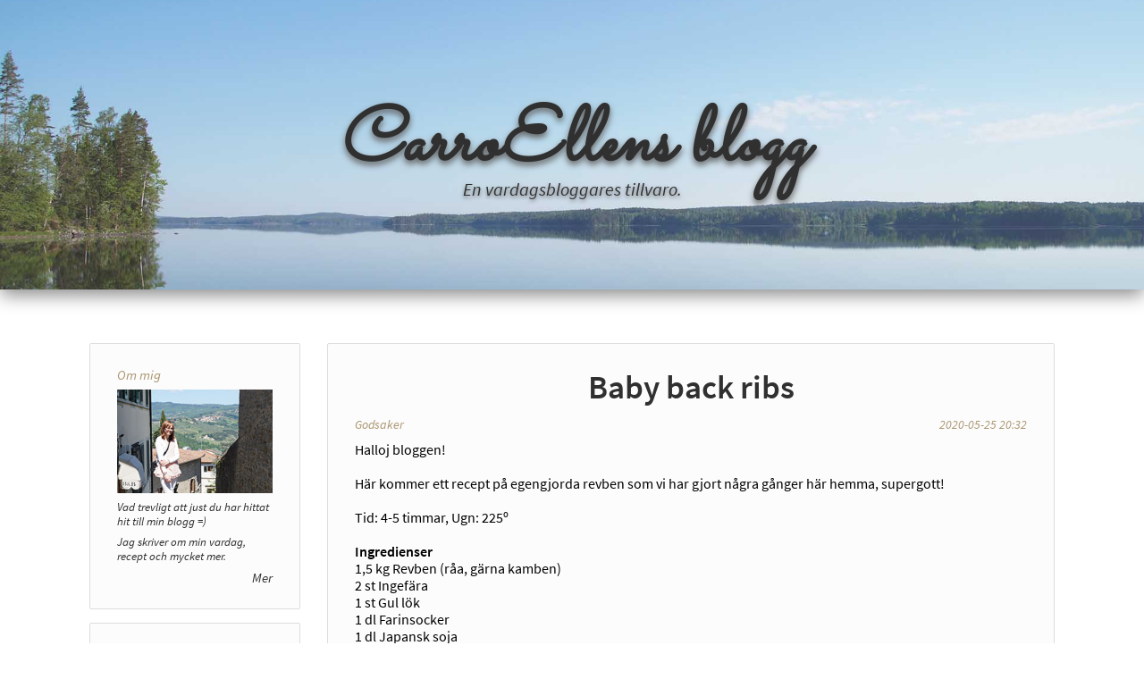

--- FILE ---
content_type: text/html; charset=utf-8
request_url: https://carroellen.se/2020-05-25/baby-back-ribs
body_size: 25874
content:
<!DOCTYPE>
<html>
<head>
	<title>CarroEllens blogg - Baby back ribs</title>
	<link rel="icon" type="image/ico" href="/favicon.ico?pv=1"/>
	<link rel="stylesheet" type="text/css" href="/static/layout.css?pv=1"/>
	<script src="/static/libs/jquery-3.3.1.min.js?pv=1" defer="defer"></script>
	<script src="/static/functions.js?pv=1" defer="defer" ></script>
	<meta content="IE=edge,chrome=1" http-equiv="X-UA-Compatible">
	<meta content="width=device-width, initial-scale=1.0, maximum-scale=1.0, user-scalable=no" name="viewport">

	<meta property="og:type" content="article"/>
	<meta property="fb:app_id" content="2617283901631069"/>
	<meta property="og:image" content="https://carroellen.se/static/fb-header.jpg"/>
	<meta property="og:image:width" content="1200"/>
	<meta property="og:image:height" content="630"/>
	<meta property="og:locale" content="sv_SE"/>
	<meta property="og:title" content="Baby back ribs"/>
	<meta property="og:updated_time" content="2020-05-25T18:32:55.224Z"/>
	<meta property="og:description" content="Halloj bloggen! &amp;nbsp; H&amp;auml;r kommer ett recept p&amp;aring; egengjorda revben som vi har gjort n&amp;aring;gra g&amp;aring;nger h&amp;auml;r hemma, supergott! &amp;nbsp; Tid: 4-5 timmar, Ugn: 225&amp;ordm; Ingredienser 1,5 kg Revben (r&amp;aring;a, g&amp;auml;rna..."/>
	<meta property="og:url" content="https://carroellen.se/2020-05-25/baby-back-ribs"/>
	<script>
		window.fbAsyncInit = function () {
			FB.init({
				appId: '2617283901631069',
				autoLogAppEvents: true,
				xfbml: true,
				version: 'v3.1'
			});
		};
		(function (d, s, id) {
			var js, fjs = d.getElementsByTagName(s)[0];
			if (d.getElementById(id)) {
				return;
			}
			js = d.createElement(s);
			js.id = id;
			js.src = "https://connect.facebook.net/sv_SE/sdk.js";
			fjs.parentNode.insertBefore(js, fjs);
		}(document, 'script', 'facebook-jssdk'));
	</script>
	<script async src="https://www.googletagmanager.com/gtag/js?id=G-G94GSTB6KT"></script>
	<script>
	  window.dataLayer = window.dataLayer || [];
	  function gtag(){dataLayer.push(arguments);}
	  gtag('js', new Date());
	  gtag('config', 'G-G94GSTB6KT');
	</script>
</head>

<body>
<div class="page-container">
	<header class="page-container">
		<a href="/">
			<h1>CarroEllens blogg</h1>
			<h2>En vardagsbloggares tillvaro.</h2>
		</a>
	</header>
	<section class="page-content">
		<aside class="">
				<article class="sidebar"><header>Om mig</header>
<p><a title="Om Mig" href="/om-mig"><img src="/static/presentation.jpg" width="236" height="157" /></a></p>
<p><a title="Om Mig" href="/om-mig">Vad trevligt att just du har hittat hit till min blogg =)</a></p>
<p><a title="Om Mig" href="/om-mig">Jag skriver om min vardag, recept och mycket mer.</a></p>
<p class="link"><a title="Om Mig" href="/om-mig">Mer</a></p></article>
			<article class="sidebar">
				<header>Sök</header>
				<form action="/search" method="get" enctype="application/x-www-form-urlencoded" class="search-nav">
					<input type="text" name="q" placeholder="Sök" value="" class="search-field" title="Sök"/>
					<input type="submit" value="Sök" class="search-submit" title="Sök"/>
				</form>
			</article>
			<article class="sidebar">
				<header>Samma dag tidigare år</header>
				<nav class="sidebar-nav sidebar-foldable">
					<ul>
							<li>
								<a title="2013">2013</a>
								<ul class="foldable selected">
										<li><a href="/2013-01-20/saker-och-ting-ar-klart" title="Saker och ting är klart...">Saker och ting är klart...</a></li>
								</ul>
							</li>
							<li>
								<a title="2012">2012</a>
								<ul class="foldable ">
										<li><a href="/2012-01-20/antligen-helg" title="Äntligen helg!">Äntligen helg!</a></li>
								</ul>
							</li>
							<li>
								<a title="2011">2011</a>
								<ul class="foldable ">
										<li><a href="/2011-01-20/snart-fredag-p" title="Snart fredag :P">Snart fredag :P</a></li>
										<li><a href="/2011-01-20/torsdag-20-januari" title="Torsdag 20 januari">Torsdag 20 januari</a></li>
								</ul>
							</li>
							<li>
								<a title="2010">2010</a>
								<ul class="foldable ">
										<li><a href="/2010-01-20/vilken-dag" title="Vilken dag....">Vilken dag....</a></li>
								</ul>
							</li>
					</ul>
				</nav>
			</article>
			<article class="sidebar">
				<header>Kategorier</header>
				<nav class="sidebar-nav">
					<ul>
							<li><a href="/tag/allmant" title="Allmänt">Allmänt (1559)</a></li>
							<li><a href="/tag/godsaker" title="Godsaker">Godsaker (32)</a></li>
							<li><a href="/tag/minnen" title="Minnen">Minnen (20)</a></li>
							<li><a href="/tag/saker-jag-skrivit" title="Saker jag skrivit">Saker jag skrivit (11)</a></li>
							<li><a href="/tag/tankar" title="Tankar">Tankar (30)</a></li>
							<li><a href="/tag/semester" title="Semester">Semester (4)</a></li>
							<li><a href="/tag/ovrigt" title="Övrigt">Övrigt (82)</a></li>
					</ul>
				</nav>
			</article>
			<article class="sidebar">
				<header>Arkiv</header>
				<nav class="sidebar-nav sidebar-archive sidebar-foldable">
					<ul>
							<li>
								<a title="2026">2026</a>
								<ul class="foldable ">
										<li><a href="/post/january-2026" title="Januari 2026">Januari (1)</a></li>
								</ul>
							</li>
							<li>
								<a title="2025">2025</a>
								<ul class="foldable ">
										<li><a href="/post/december-2025" title="December 2025">December (3)</a></li>
										<li><a href="/post/november-2025" title="November 2025">November (1)</a></li>
										<li><a href="/post/october-2025" title="Oktober 2025">Oktober (1)</a></li>
										<li><a href="/post/september-2025" title="September 2025">September (1)</a></li>
										<li><a href="/post/august-2025" title="Augusti 2025">Augusti (1)</a></li>
										<li><a href="/post/july-2025" title="Juli 2025">Juli (1)</a></li>
										<li><a href="/post/june-2025" title="Juni 2025">Juni (1)</a></li>
										<li><a href="/post/may-2025" title="Maj 2025">Maj (0)</a></li>
										<li><a href="/post/april-2025" title="April 2025">April (1)</a></li>
										<li><a href="/post/march-2025" title="Mars 2025">Mars (3)</a></li>
										<li><a href="/post/february-2025" title="Februari 2025">Februari (1)</a></li>
										<li><a href="/post/january-2025" title="Januari 2025">Januari (4)</a></li>
								</ul>
							</li>
							<li>
								<a title="2024">2024</a>
								<ul class="foldable ">
										<li><a href="/post/december-2024" title="December 2024">December (6)</a></li>
										<li><a href="/post/november-2024" title="November 2024">November (0)</a></li>
										<li><a href="/post/october-2024" title="Oktober 2024">Oktober (2)</a></li>
										<li><a href="/post/september-2024" title="September 2024">September (3)</a></li>
										<li><a href="/post/august-2024" title="Augusti 2024">Augusti (1)</a></li>
										<li><a href="/post/july-2024" title="Juli 2024">Juli (1)</a></li>
										<li><a href="/post/june-2024" title="Juni 2024">Juni (3)</a></li>
										<li><a href="/post/may-2024" title="Maj 2024">Maj (1)</a></li>
										<li><a href="/post/april-2024" title="April 2024">April (2)</a></li>
										<li><a href="/post/march-2024" title="Mars 2024">Mars (1)</a></li>
										<li><a href="/post/february-2024" title="Februari 2024">Februari (0)</a></li>
										<li><a href="/post/january-2024" title="Januari 2024">Januari (1)</a></li>
								</ul>
							</li>
							<li>
								<a title="2023">2023</a>
								<ul class="foldable ">
										<li><a href="/post/december-2023" title="December 2023">December (2)</a></li>
										<li><a href="/post/november-2023" title="November 2023">November (2)</a></li>
										<li><a href="/post/october-2023" title="Oktober 2023">Oktober (2)</a></li>
										<li><a href="/post/september-2023" title="September 2023">September (2)</a></li>
										<li><a href="/post/august-2023" title="Augusti 2023">Augusti (2)</a></li>
										<li><a href="/post/july-2023" title="Juli 2023">Juli (2)</a></li>
										<li><a href="/post/june-2023" title="Juni 2023">Juni (2)</a></li>
										<li><a href="/post/may-2023" title="Maj 2023">Maj (3)</a></li>
										<li><a href="/post/april-2023" title="April 2023">April (3)</a></li>
										<li><a href="/post/march-2023" title="Mars 2023">Mars (3)</a></li>
										<li><a href="/post/february-2023" title="Februari 2023">Februari (4)</a></li>
										<li><a href="/post/january-2023" title="Januari 2023">Januari (3)</a></li>
								</ul>
							</li>
							<li>
								<a title="2022">2022</a>
								<ul class="foldable ">
										<li><a href="/post/december-2022" title="December 2022">December (6)</a></li>
										<li><a href="/post/november-2022" title="November 2022">November (3)</a></li>
										<li><a href="/post/october-2022" title="Oktober 2022">Oktober (1)</a></li>
										<li><a href="/post/september-2022" title="September 2022">September (1)</a></li>
										<li><a href="/post/august-2022" title="Augusti 2022">Augusti (1)</a></li>
										<li><a href="/post/july-2022" title="Juli 2022">Juli (1)</a></li>
										<li><a href="/post/june-2022" title="Juni 2022">Juni (1)</a></li>
										<li><a href="/post/may-2022" title="Maj 2022">Maj (2)</a></li>
										<li><a href="/post/april-2022" title="April 2022">April (2)</a></li>
										<li><a href="/post/march-2022" title="Mars 2022">Mars (2)</a></li>
										<li><a href="/post/february-2022" title="Februari 2022">Februari (1)</a></li>
										<li><a href="/post/january-2022" title="Januari 2022">Januari (2)</a></li>
								</ul>
							</li>
							<li>
								<a title="2021">2021</a>
								<ul class="foldable ">
										<li><a href="/post/december-2021" title="December 2021">December (5)</a></li>
										<li><a href="/post/november-2021" title="November 2021">November (2)</a></li>
										<li><a href="/post/october-2021" title="Oktober 2021">Oktober (3)</a></li>
										<li><a href="/post/september-2021" title="September 2021">September (1)</a></li>
										<li><a href="/post/august-2021" title="Augusti 2021">Augusti (3)</a></li>
										<li><a href="/post/july-2021" title="Juli 2021">Juli (2)</a></li>
										<li><a href="/post/june-2021" title="Juni 2021">Juni (3)</a></li>
										<li><a href="/post/may-2021" title="Maj 2021">Maj (2)</a></li>
										<li><a href="/post/april-2021" title="April 2021">April (2)</a></li>
										<li><a href="/post/march-2021" title="Mars 2021">Mars (2)</a></li>
										<li><a href="/post/february-2021" title="Februari 2021">Februari (5)</a></li>
										<li><a href="/post/january-2021" title="Januari 2021">Januari (6)</a></li>
								</ul>
							</li>
							<li>
								<a title="2020">2020</a>
								<ul class="foldable selected">
										<li><a href="/post/december-2020" title="December 2020">December (6)</a></li>
										<li><a href="/post/november-2020" title="November 2020">November (4)</a></li>
										<li><a href="/post/october-2020" title="Oktober 2020">Oktober (2)</a></li>
										<li><a href="/post/september-2020" title="September 2020">September (3)</a></li>
										<li><a href="/post/august-2020" title="Augusti 2020">Augusti (3)</a></li>
										<li><a href="/post/july-2020" title="Juli 2020">Juli (4)</a></li>
										<li><a href="/post/june-2020" title="Juni 2020">Juni (3)</a></li>
										<li><a href="/post/may-2020" title="Maj 2020">Maj (5)</a></li>
										<li><a href="/post/april-2020" title="April 2020">April (3)</a></li>
										<li><a href="/post/march-2020" title="Mars 2020">Mars (6)</a></li>
										<li><a href="/post/february-2020" title="Februari 2020">Februari (3)</a></li>
										<li><a href="/post/january-2020" title="Januari 2020">Januari (3)</a></li>
								</ul>
							</li>
							<li>
								<a title="2019">2019</a>
								<ul class="foldable ">
										<li><a href="/post/december-2019" title="December 2019">December (8)</a></li>
										<li><a href="/post/november-2019" title="November 2019">November (5)</a></li>
										<li><a href="/post/october-2019" title="Oktober 2019">Oktober (6)</a></li>
										<li><a href="/post/september-2019" title="September 2019">September (3)</a></li>
										<li><a href="/post/august-2019" title="Augusti 2019">Augusti (6)</a></li>
										<li><a href="/post/july-2019" title="Juli 2019">Juli (3)</a></li>
										<li><a href="/post/june-2019" title="Juni 2019">Juni (8)</a></li>
										<li><a href="/post/may-2019" title="Maj 2019">Maj (4)</a></li>
										<li><a href="/post/april-2019" title="April 2019">April (7)</a></li>
										<li><a href="/post/march-2019" title="Mars 2019">Mars (5)</a></li>
										<li><a href="/post/february-2019" title="Februari 2019">Februari (5)</a></li>
										<li><a href="/post/january-2019" title="Januari 2019">Januari (7)</a></li>
								</ul>
							</li>
							<li>
								<a title="2018">2018</a>
								<ul class="foldable ">
										<li><a href="/post/december-2018" title="December 2018">December (6)</a></li>
										<li><a href="/post/november-2018" title="November 2018">November (3)</a></li>
										<li><a href="/post/october-2018" title="Oktober 2018">Oktober (3)</a></li>
										<li><a href="/post/september-2018" title="September 2018">September (4)</a></li>
										<li><a href="/post/august-2018" title="Augusti 2018">Augusti (3)</a></li>
										<li><a href="/post/july-2018" title="Juli 2018">Juli (5)</a></li>
										<li><a href="/post/june-2018" title="Juni 2018">Juni (2)</a></li>
										<li><a href="/post/may-2018" title="Maj 2018">Maj (3)</a></li>
										<li><a href="/post/april-2018" title="April 2018">April (4)</a></li>
										<li><a href="/post/march-2018" title="Mars 2018">Mars (5)</a></li>
										<li><a href="/post/february-2018" title="Februari 2018">Februari (4)</a></li>
										<li><a href="/post/january-2018" title="Januari 2018">Januari (3)</a></li>
								</ul>
							</li>
							<li>
								<a title="2017">2017</a>
								<ul class="foldable ">
										<li><a href="/post/december-2017" title="December 2017">December (6)</a></li>
										<li><a href="/post/november-2017" title="November 2017">November (4)</a></li>
										<li><a href="/post/october-2017" title="Oktober 2017">Oktober (7)</a></li>
										<li><a href="/post/september-2017" title="September 2017">September (3)</a></li>
										<li><a href="/post/august-2017" title="Augusti 2017">Augusti (3)</a></li>
										<li><a href="/post/july-2017" title="Juli 2017">Juli (6)</a></li>
										<li><a href="/post/june-2017" title="Juni 2017">Juni (1)</a></li>
										<li><a href="/post/may-2017" title="Maj 2017">Maj (2)</a></li>
										<li><a href="/post/april-2017" title="April 2017">April (3)</a></li>
										<li><a href="/post/march-2017" title="Mars 2017">Mars (2)</a></li>
										<li><a href="/post/february-2017" title="Februari 2017">Februari (3)</a></li>
										<li><a href="/post/january-2017" title="Januari 2017">Januari (5)</a></li>
								</ul>
							</li>
							<li>
								<a title="2016">2016</a>
								<ul class="foldable ">
										<li><a href="/post/december-2016" title="December 2016">December (3)</a></li>
										<li><a href="/post/november-2016" title="November 2016">November (6)</a></li>
										<li><a href="/post/october-2016" title="Oktober 2016">Oktober (5)</a></li>
										<li><a href="/post/september-2016" title="September 2016">September (3)</a></li>
										<li><a href="/post/august-2016" title="Augusti 2016">Augusti (7)</a></li>
										<li><a href="/post/july-2016" title="Juli 2016">Juli (6)</a></li>
										<li><a href="/post/june-2016" title="Juni 2016">Juni (4)</a></li>
										<li><a href="/post/may-2016" title="Maj 2016">Maj (16)</a></li>
										<li><a href="/post/april-2016" title="April 2016">April (8)</a></li>
										<li><a href="/post/march-2016" title="Mars 2016">Mars (7)</a></li>
										<li><a href="/post/february-2016" title="Februari 2016">Februari (8)</a></li>
										<li><a href="/post/january-2016" title="Januari 2016">Januari (9)</a></li>
								</ul>
							</li>
							<li>
								<a title="2015">2015</a>
								<ul class="foldable ">
										<li><a href="/post/december-2015" title="December 2015">December (8)</a></li>
										<li><a href="/post/november-2015" title="November 2015">November (9)</a></li>
										<li><a href="/post/october-2015" title="Oktober 2015">Oktober (4)</a></li>
										<li><a href="/post/september-2015" title="September 2015">September (8)</a></li>
										<li><a href="/post/august-2015" title="Augusti 2015">Augusti (7)</a></li>
										<li><a href="/post/july-2015" title="Juli 2015">Juli (3)</a></li>
										<li><a href="/post/june-2015" title="Juni 2015">Juni (5)</a></li>
										<li><a href="/post/may-2015" title="Maj 2015">Maj (8)</a></li>
										<li><a href="/post/april-2015" title="April 2015">April (6)</a></li>
										<li><a href="/post/march-2015" title="Mars 2015">Mars (8)</a></li>
										<li><a href="/post/february-2015" title="Februari 2015">Februari (10)</a></li>
										<li><a href="/post/january-2015" title="Januari 2015">Januari (11)</a></li>
								</ul>
							</li>
							<li>
								<a title="2014">2014</a>
								<ul class="foldable ">
										<li><a href="/post/december-2014" title="December 2014">December (9)</a></li>
										<li><a href="/post/november-2014" title="November 2014">November (14)</a></li>
										<li><a href="/post/october-2014" title="Oktober 2014">Oktober (15)</a></li>
										<li><a href="/post/september-2014" title="September 2014">September (18)</a></li>
										<li><a href="/post/august-2014" title="Augusti 2014">Augusti (19)</a></li>
										<li><a href="/post/july-2014" title="Juli 2014">Juli (23)</a></li>
										<li><a href="/post/june-2014" title="Juni 2014">Juni (14)</a></li>
										<li><a href="/post/may-2014" title="Maj 2014">Maj (24)</a></li>
										<li><a href="/post/april-2014" title="April 2014">April (11)</a></li>
										<li><a href="/post/march-2014" title="Mars 2014">Mars (6)</a></li>
										<li><a href="/post/february-2014" title="Februari 2014">Februari (2)</a></li>
										<li><a href="/post/january-2014" title="Januari 2014">Januari (5)</a></li>
								</ul>
							</li>
							<li>
								<a title="2013">2013</a>
								<ul class="foldable ">
										<li><a href="/post/december-2013" title="December 2013">December (8)</a></li>
										<li><a href="/post/november-2013" title="November 2013">November (5)</a></li>
										<li><a href="/post/october-2013" title="Oktober 2013">Oktober (6)</a></li>
										<li><a href="/post/september-2013" title="September 2013">September (3)</a></li>
										<li><a href="/post/august-2013" title="Augusti 2013">Augusti (5)</a></li>
										<li><a href="/post/july-2013" title="Juli 2013">Juli (3)</a></li>
										<li><a href="/post/june-2013" title="Juni 2013">Juni (8)</a></li>
										<li><a href="/post/may-2013" title="Maj 2013">Maj (2)</a></li>
										<li><a href="/post/april-2013" title="April 2013">April (3)</a></li>
										<li><a href="/post/march-2013" title="Mars 2013">Mars (4)</a></li>
										<li><a href="/post/february-2013" title="Februari 2013">Februari (3)</a></li>
										<li><a href="/post/january-2013" title="Januari 2013">Januari (4)</a></li>
								</ul>
							</li>
							<li>
								<a title="2012">2012</a>
								<ul class="foldable ">
										<li><a href="/post/december-2012" title="December 2012">December (8)</a></li>
										<li><a href="/post/november-2012" title="November 2012">November (4)</a></li>
										<li><a href="/post/october-2012" title="Oktober 2012">Oktober (4)</a></li>
										<li><a href="/post/september-2012" title="September 2012">September (5)</a></li>
										<li><a href="/post/august-2012" title="Augusti 2012">Augusti (7)</a></li>
										<li><a href="/post/july-2012" title="Juli 2012">Juli (6)</a></li>
										<li><a href="/post/june-2012" title="Juni 2012">Juni (8)</a></li>
										<li><a href="/post/may-2012" title="Maj 2012">Maj (6)</a></li>
										<li><a href="/post/april-2012" title="April 2012">April (10)</a></li>
										<li><a href="/post/march-2012" title="Mars 2012">Mars (12)</a></li>
										<li><a href="/post/february-2012" title="Februari 2012">Februari (19)</a></li>
										<li><a href="/post/january-2012" title="Januari 2012">Januari (30)</a></li>
								</ul>
							</li>
							<li>
								<a title="2011">2011</a>
								<ul class="foldable ">
										<li><a href="/post/december-2011" title="December 2011">December (25)</a></li>
										<li><a href="/post/november-2011" title="November 2011">November (38)</a></li>
										<li><a href="/post/october-2011" title="Oktober 2011">Oktober (13)</a></li>
										<li><a href="/post/september-2011" title="September 2011">September (12)</a></li>
										<li><a href="/post/august-2011" title="Augusti 2011">Augusti (10)</a></li>
										<li><a href="/post/july-2011" title="Juli 2011">Juli (10)</a></li>
										<li><a href="/post/june-2011" title="Juni 2011">Juni (18)</a></li>
										<li><a href="/post/may-2011" title="Maj 2011">Maj (24)</a></li>
										<li><a href="/post/april-2011" title="April 2011">April (20)</a></li>
										<li><a href="/post/march-2011" title="Mars 2011">Mars (26)</a></li>
										<li><a href="/post/february-2011" title="Februari 2011">Februari (22)</a></li>
										<li><a href="/post/january-2011" title="Januari 2011">Januari (29)</a></li>
								</ul>
							</li>
							<li>
								<a title="2010">2010</a>
								<ul class="foldable ">
										<li><a href="/post/december-2010" title="December 2010">December (21)</a></li>
										<li><a href="/post/november-2010" title="November 2010">November (15)</a></li>
										<li><a href="/post/october-2010" title="Oktober 2010">Oktober (19)</a></li>
										<li><a href="/post/september-2010" title="September 2010">September (18)</a></li>
										<li><a href="/post/august-2010" title="Augusti 2010">Augusti (8)</a></li>
										<li><a href="/post/july-2010" title="Juli 2010">Juli (16)</a></li>
										<li><a href="/post/june-2010" title="Juni 2010">Juni (11)</a></li>
										<li><a href="/post/may-2010" title="Maj 2010">Maj (14)</a></li>
										<li><a href="/post/april-2010" title="April 2010">April (12)</a></li>
										<li><a href="/post/march-2010" title="Mars 2010">Mars (21)</a></li>
										<li><a href="/post/february-2010" title="Februari 2010">Februari (26)</a></li>
										<li><a href="/post/january-2010" title="Januari 2010">Januari (27)</a></li>
								</ul>
							</li>
							<li>
								<a title="2009">2009</a>
								<ul class="foldable ">
										<li><a href="/post/december-2009" title="December 2009">December (34)</a></li>
										<li><a href="/post/november-2009" title="November 2009">November (40)</a></li>
										<li><a href="/post/october-2009" title="Oktober 2009">Oktober (48)</a></li>
										<li><a href="/post/september-2009" title="September 2009">September (46)</a></li>
										<li><a href="/post/august-2009" title="Augusti 2009">Augusti (35)</a></li>
										<li><a href="/post/july-2009" title="Juli 2009">Juli (43)</a></li>
										<li><a href="/post/june-2009" title="Juni 2009">Juni (58)</a></li>
										<li><a href="/post/may-2009" title="Maj 2009">Maj (30)</a></li>
								</ul>
							</li>
					</ul>
				</nav>
			</article>
		</aside>
		<main>
			<article>
				<section class="header">
					<h3>Baby back ribs</h3>
			
				</section>
				<section class="metadata">
						<span class="tags">
							<a href="/tag/godsaker">Godsaker</a> 
						</span>
					<span>2020-05-25 20:32</span>
				</section>
				<section class="content">
					<p>Halloj bloggen!</p>
			<p>&nbsp;</p>
			<p>H&auml;r kommer ett recept p&aring; egengjorda revben som vi har gjort n&aring;gra g&aring;nger h&auml;r hemma, supergott!</p>
			<p>&nbsp;</p>
			<p>Tid: 4-5 timmar, Ugn: 225&ordm;</p>
			<p><br /><strong>Ingredienser</strong><br />1,5 kg Revben (r&aring;a, g&auml;rna kamben)<br />2 st Ingef&auml;ra<br />1 st Gul l&ouml;k<br />1 dl Farinsocker<br />1 dl Japansk soja<br />1 dl Ketchup<br />1 dl Flytande honung<br />4 st Vitl&ouml;ksklyftor<br />1 tsk Tabasco</p>
			<p><br /><strong>Beskrivning</strong><br />Sk&auml;r revbenen i bitar s&aring; de f&aring;r plats i kastrullen.</p>
			<p>Hacka gul l&ouml;k och ena ingef&auml;ran i bitar, koka 3-4 timmar i en stor kastrull.<br />Blanda farinsocker, soja, ketchup, honung, pressad vitl&ouml;k, tabasco och skalad, finhackad ingef&auml;ra.<br />L&auml;gg ut revbenen p&aring; ett stort ugnss&auml;kert fat eller pl&aring;t, h&auml;ll &ouml;ver marinaden och grilla i ugnen 20 minuter tills de har f&aring;tt f&auml;rg.<br />Servera med potatissallad, chips och br&ouml;d.</p>
			<p>&nbsp;</p>
			<p>//CarroEllen</p>
			<p>&nbsp;</p>
				</section>
				<section class="metadata">
					<div>
						<a title="Dela - Baby back ribs" class="fb-share" data-href="https://carroellen.se/2020-05-25/baby-back-ribs">Dela</a>
					</div>
					<div>
						<a href="/2020-05-25/baby-back-ribs#comments" title="Kommentarer - Baby back ribs">Kommentarer <span class="fb-count" data-href="https://carroellen.se/2020-05-25/baby-back-ribs" data-ref="comment"></span></a>
					</div>
				</section>
				<section class="comments">
						<a name="comments"></a>
					<div class="fb-comments"
					     data-href="https://carroellen.se/2020-05-25/baby-back-ribs"
					     data-width="100%"
					     data-numposts="5"
					     data-colorscheme="light"
			
					></div>
				</section>
			</article>		</main>
	</section>
	<footer>
		Copyright <a href="/admin" rel="nofollow" class="admin-link">&copy;</a> 2026 carroellen.se
	</footer>
</div>
</body>
</html>

--- FILE ---
content_type: application/javascript; charset=utf-8
request_url: https://carroellen.se/static/functions.js?pv=1
body_size: 1510
content:
$(function () {
	$('.sidebar-archive, .sidebar-foldable > ul > li > a').on('click', function () {
		$(this).next().toggleClass('selected');
	});

	// // For adding count on shared adding
	// // <span class="fb-count" data-href="{{&ogUrl}}/{{&id}}" data-ref="share"></span>
	// var $fbCount = $('.fb-count');
	// var fbCountHref = $fbCount.map(function (idx, ref) {
	// 	return $(ref).data('href');
	// }).toArray().filter(function (value, index, self) {
	// 	return self.indexOf(value) === index;
	// });
	// if (fbCountHref.length > 0) {
	// 	$.ajax('https://graph.facebook.com/?fields=og_object{engagement}&ids=' + encodeURIComponent(fbCountHref.join(','))).then(function (result) {
	// 		$fbCount.each(function (idx, el) {
	// 			try {
	// 				var count = (result || {})[$(el).data('href')].share[$(el).data('ref') + '_count'] || 0;
	// 			} catch (e) {
	// 				var count = 0;
	// 			}
	// 			$(el).text("(" + count + ")");
	// 		})
	//
	// 	})
	// }
	//

	$('.fb-share').on('click', function (el) {
		FB.ui({method: 'share', "href": $(this).data('href')}, function (err, resp) {
			console.log(err, resp);
		});
	});


	$('.admin-link').on('click', function (el) {
		window.scrollTo(0, 0);
		$('body').css('height', '100vh').css('overflow', 'hidden');

		$iframe = $('<iframe allowTransparency="true" background="transparent" style="position: absolute; top: 0; left: 0; height: 100vh; width: 100vw; border: 0px; " ></iframe>')
			.one('load', function () {
				$(this).contents().find('body').css('background-color', 'rgba(0, 0, 0, 0.5)');
				$iframe.attr('src', '/admin');
			});
		$('body').append($iframe);
		return false;
	});


});